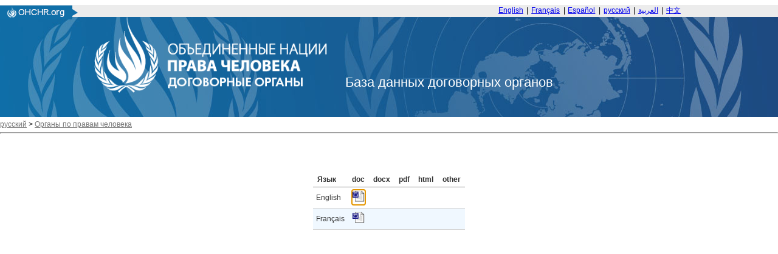

--- FILE ---
content_type: text/css
request_url: https://tbinternet.ohchr.org/Content/ohchr_Internet.css
body_size: 3266
content:
/*SP2013*/
#suiteBar {
    display: none !Important;
}

.ms-belltown-anonShow {
    display: none !Important;
}


h1 {
    color: #000000 !Important;
}

#DeltaPageStatusBar {
    display: none !Important;
}


#titlerow {
    display: none !Important;
}

#notificationArea {
    display: none !Important;
}


#titleAreaBox {
    display: none !Important;
}

#sideNavBox {
    display: none !Important;
}

#pageContentTitle {
    display: none !Important;
}

.ms-belltown-anonspacer {
    display: none !Important;
}

.contentwrapper {
    margin: 0px !Important;
}

input[type=button], input[type=reset], input[type=submit], button {
    color: #ffffff !Important;
}
/*End SP2013*/

/* --- header --- */
.lblDbTitle {
    color: white;
    font-family: Helvetica,sans-serif;
    font-size: 22px;
    font-weight: 100;
    padding-left: 30px;
    position: relative;
    top: -10px;
}


.header__banner {
    padding: .1em 0;
    min-height: 18px;
}

.bg-gradient-nav {
    background: #0f6ea8;
    background: -moz-linear-gradient(left, #0f6ea8 0%, #0f6ea8 48%, #1c4980 50%, #1c4980 100%);
    background: -webkit-gradient(linear, left top, right top, color-stop(0%,#0f6ea8), color-stop(48%,#0f6ea8), color-stop(50%,#1c4980), color-stop(100%,#1c4980));
    background: -webkit-linear-gradient(left, #0f6ea8 0%,#0f6ea8 48%,#1c4980 50%,#1c4980 100%);
    background: -o-linear-gradient(left, #0f6ea8 0%,#0f6ea8 48%,#1c4980 50%,#1c4980 100%);
    background: -ms-linear-gradient(left, #0f6ea8 0%,#0f6ea8 48%,#1c4980 50%,#1c4980 100%);
    background: linear-gradient(to right, #0f6ea8 0%,#0f6ea8 48%,#1c4980 50%,#1c4980 100%);
}

.bg-img-nav {
    background: url('/Assets/header.jpg') no-repeat 50% 0;
    min-height: 165px;
}

.logo {
    width: 350px;
    height: 125px;
    margin-top: 1em;
    /*margin-bottom: 2em; */
    padding: 0;
    font-size: none !important;
    vertical-align: bottom;
}

.header__wrapper {
    padding-left: 155px;
}

.switchlang {
    padding-right: 160px;
}

.switchlang__separator {
    letter-spacing: -0.05em;
}

.bg-grey {
    background: #ececec;
}

/* links */
#header div.bg-grey a {
    color: #106FA8;
    text-decoration: none;
    cursor: pointer;
}
    /* remember focus */
    #header div.bg-grey a:focus,
    #header div.bg-grey a:hover,
    #header div.bg-grey a:active {
        color: #5D5D5D;
        /*text-decoration: underline;*/
    }

/* if you don't care of IE<8 */
#header {
    box-sizing: border-box;
}

    #header *, *:before, *:after {
        box-sizing: inherit;
    }

    /* reset minimum */
    #header ul, ol, {
        margin: 0;
        padding: 0;
    }

#header {
    background: #fff;
    color: #5d5d5d;
    font-family: Arial, helvetica, sans-serif;
    font-size: 14px; /* font-size equiv to 14px */
    line-height: 1.5; /* to update if needed */
    /*overflow-x: hidden;*/
}
/* --- End header --- */
/* --- Footer --- */

/*.footer {
    display: block;
    position: relative;
    bottom: 10px;
	background-color:#5d5d5d
}*/



/* --- End footer --- */



.imgBorder {
    border: 1px solid black !Important;
}

.fiftyPercent {
    width: 50%;
    display: inline-block;
    vertical-align: middle;
}


.RadGrid_Default .rgHeaderWrapper {
    background: transparent !Important;
}

.rgHeaderWrapper .rgHeaderDiv {
    border-color: transparent !Important;
}

.RadGrid_Default .rgHeaderDiv {
    background: none !Important;
}


.membershipLabel {
    font: bold 12px Verdana;
    color: #FFFFFF;
}

.membershipTDTitle {
    background-color: #1d498b;
    width =24%;
    text-align =right;
}

.membershipTDData {
    background-color: #e9eef5;
}


.DropDown {
    width: 160px;
    display: inline-block;
    color: #333;
    font: normal 12px "Segoe UI",Arial,Helvetica,sans-serif;
    line-height: 16px;
    text-align: left;
    vertical-align: middle;
    margin: 0;
    padding: 0;
    min-height: 0;
    -webkit-border-radius: 2px;
    -moz-border-radius: 15px;
    -o-border-radius: 15px;
    border-radius: 2px;
}

.country {
    font-size: 14px;
    line-height: 14px;
    margin: 0;
    padding: 0;
    font-weight: normal;
}

.H1ForAccessibility {
    font-size: 12px;
    line-height: 12px;
    margin: 0;
    padding: 0;
    font-weight: normal;
}

.H2ForAccessibility {
    font-size: 12px;
    line-height: 12px;
    margin: 0;
    padding: 0;
    font-weight: normal;
}

.center {
    margin-left: auto;
    margin-right: auto;
    width: 90%;
    min-height: 100%;
}

.centerCenter {
    margin-left: auto;
    margin-right: auto;
    width: 90%;
    text-align: center;
}


.centered {
    margin-left: auto;
    margin-right: auto;
    width: 250px;
}


.right {
    float: right;
}

.left {
    float: left;
}

.clear {
    clear: both;
}

table.contentTable {
    width: 95%;
    margin-left: 5%;
    margin-right: 5%;
}

/*radgrid*/
.RadGrid_Default {
    border: none !Important;
    outline: none;
}

    .RadGrid_Default .rgCommandRow {
        background: transparent !Important;
        color: #000;
    }

    .RadGrid_Default .rgCommandTable {
        border: none !Important;
    }

    .RadGrid_Default tfoot .rgCommandCell, .RadGrid_Default .rgMasterTable > tbody > tr.rgCommandRow .rgCommandCell {
        border: none !Important;
    }


.rgHeader {
    border-bottom: 1px #999999 solid;
    background: transparent !Important;
}

.RadGrid_Default .rgMasterTable td.rgExpandCol {
    background: transparent !Important;
    border-color: transparent !Important;
}

.bgColorOwnerTable {
    background-color: gray;
}

.bgColorSubOwnerTable {
    background-color: #d3d3d3;
}


.InnerItemStyle {
    background: White !Important;
}

.InnerAlernatingItemStyle {
    background: AliceBlue !Important;
}

.cntryList {
    text-decoration: none !Important;
}

.underlinedLinks {
    text-decoration: underline !Important;
}

/*div.RadGrid{
}*/

div.RadGrid .rgDetailTable {
    border-bottom: solid 1px #cfd9e7;
    border-right: none;
    border-top: none;
    border-left: none;
    padding-top: 10px;
    padding-left: 10px;
    padding-bottom: 10px;
}

/*div.RadGrid .rgRow
{
   background: White!Important;
}*/


/*div.RadGrid .rgAltRow + tr
{
	background: AliceBlue;
}

div.RadGrid .rgRow + tr
{
	background: White;
}*/

/*
div.RadGrid .rgAltRow
{
   background: AliceBlue!Important;
}

div.RadGrid .rgSelectedRow
{
   background: #C6DEFF!Important;
}
*/
.RadGrid_Default .rgRow td {
    border-color: lightgrey !Important;
    padding: 5px !Important;
}


div.RadGrid .rgSelectedRow td {
    border: none !Important;
    color: #000;
}

    div.RadGrid .rgSelectedRow td a {
        color: #000;
    }

div.RadGrid .rgHoveredRow {
    border: none !Important;
    background: #B2CAEB !Important;
}

.RadGrid_Default .rgRow a {
    text-decoration: underline;
}

/*radgrid header*/
.RadGrid_Default .rgHeader, .RadGrid_Default .rgHeader a {
    color: #333;
    font-weight: bold !Important;
    ;
}

/*radgrid filters*/
.RadGrid_Default .rgFilterRow {
    background: transparent !Important;
}

/*radgrid footers*/
.RadGrid_Default .rgPager {
    background: White !Important;
}

/****WJM branding****/

.menu-horizontal a.dynamic-children span.additional-background,
.menu-horizontal ul.dynamic a.dynamic-children span.additional-background {
    background-image: none;
}

.s4-ql ul.dynamic {
    /* UL wrap */
    background-image: none;
    border-top: 1px #0072c7 solid;
    border-right: 1px #0072c7 solid;
    border-bottom: 1px #0072c7 solid;
    border-left: 1px #0072c7 solid;
    margin: 0px;
    padding: 0px;
}

/* LIs */

.s4-ql li.dynamic {
    background-image: none;
    /*border-top:1px #ccc solid; border-right:1px #0066cc solid;*/
    /*border-bottom:1px #fff solid; border-left:1px #0066cc solid;*/
}

    /* LI menu items */

    .s4-ql li.dynamic > .menu-item {
        padding: 5px;
        height: 12px;
        color: #333;
        background-color: #f7f7f7; /* fallback */
        background: -webkit-gradient(linear, left top, left bottom, from(#ffffff), to(#f7f7f7));
        background: -moz-linear-gradient(top, #ffffff, #f7f7f7);
        filter: progid:DXImageTransform.Microsoft.gradient(startColorstr=#ffffff, endColorstr=#f7f7f7);
        -ms-filter: "progid:DXImageTransform.Microsoft.gradient(startColorstr=#ffffff, endColorstr=#f7f7f7)";
    }

    /* LI menu items hover */

    .s4-ql li.dynamic > a:hover {
        color: #00557B;
        background-color: #fff; /* fallback */
        background: -webkit-gradient(linear, left top, left bottom, from(#ffffff), to(#ffffff));
        background: -moz-linear-gradient(top, #ffffff, #ffffff);
        filter: progid:DXImageTransform.Microsoft.gradient(startColorstr=#ffffff, endColorstr=#ffffff);
        -ms-filter: "progid:DXImageTransform.Microsoft.gradient(startColorstr=#ffffff, endColorstr=#ffffff)";
    }



.s4-ql ul ul {
    margin-left: 12px !important;
}


body #s4-mini-header {
    /*top:10px;	
	border-width:0px;
	background:url(/Assets/header.jpg) no-repeat 50% 0;
	min-height:165px;*/
    background: none;
    min-height: 0px;
    margin: 0px;
}

/*body #s4-mini-header{
	border-width:0px;
	background:#1d498a url(/Assets/header_ENWithoutLang.jpg) no-repeat Left top;
	min-height:75px;
}*/


.ms-siteactionsmenuinner, ms-siteactionsmenuhover {
    background-color: transparent !important;
    border: none;
}

.OHCHRLogo {
    /*background-image:url(http://tbs.in.ohchr.org/_layouts/15/treatybodyexternal/Assets/logoEN.png)!important;*/
    /*float: left;*/
    top: 10px;
    left: 10px;
}

#Logo .imgLogo {
    height: 61px;
}

ms-navheader {
    text-decoration: none;
}

.menu-horizontal A.static:hover {
    text-decoration: none;
}

.s4-ql UL.root > LI > .menu-item {
    text-decoration: none;
}

a.static menu-item {
    text-decoration: none;
}

    a.static menu-item:over {
        text-decoration: none;
    }

a.dynamic menu-item:over {
    text-decoration: none;
}

/*****Wjm branding stop****/

.tdSearch {
    background-color: #e5f2f9;
    border-top: 4px #036fb7 solid;
    padding: 2px 15px 15px 15px;
    white-space: nowrap;
}

    .tdSearch h3 {
        margin-top: 8px;
        margin-bottom: 8px;
    }


.btn {
    background: #005990 url(/Assets/button-bg.png) repeat-x;
    background-position: left top;
    border: 0;
    border-radius: 5px;
    -moz-border-radius: 5px;
    -webkit-border-radius: 5px;
    -khtml-border-radius: 5px;
    color: #FFFFFF;
    text-transform: uppercase;
    white-space: nowrap;
    font-size: 12px;
    font-weight: bold;
    padding: 5px 8px;
    cursor: pointer;
    height: 28px;
}

    .btn:hover {
        background-position: left -29px;
    }

.odstable {
    border: 1px #0c0623 solid;
    border-collapse: collapse;
}

    .odstable td {
        border-width: 1px;
        border-style: dashed;
        border-color: #1d498a;
        -moz-border-radius: 0px;
    }

input:focus {
    background-color: #dbe6f6;
    color: #1d498a;
}


hr {
    color: #1d498a;
    background-color: #1d498a;
    height: 1px;
}

#hrNav {
    color: #cccccc !Important;
    background-color: transparent;
}

a.navlink:link,
a.navlink:visited,
a.navlink:hover,
a.navlink:active {
    color: #767676 !Important;
}

#zz1_V4QuickLaunchMenu {
    height: 5px;
}

#nav {
    background: rgb(29, 73, 139);
    margin: 0px;
    width: 100%;
    height: 25px;
    border-top-color: rgb(162, 180, 207);
    border-top-width: 1px;
    border-top-style: solid;
    position: relative;
    z-index: 5;
}

    #nav ul {
        background: rgb(82, 134, 217);
        list-style: none;
        margin: 0px;
        padding: 0px;
        width: auto;
        height: auto;
        color: rgb(255, 255, 255);
        font-family: Verdana, Arial, Helvetica, sans-serif;
        font-weight: normal;
        display: inline;
    }

    #nav li {
        list-style: none;
        margin: 0px;
        padding: 5px 7px 0px;
        width: auto;
        height: 20px;
        border-right-color: rgb(162, 180, 207);
        border-right-width: 1px;
        border-right-style: solid;
        float: left;
        display: block;
        position: relative;
    }

        #nav li a:link {
            background: rgb(29, 73, 139);
            margin: 0px;
            padding: 0px;
            text-align: left;
            color: rgb(255, 255, 255);
            text-decoration: none;
            display: block;
        }

        #nav li a:visited {
            background: rgb(29, 73, 139);
            margin: 0px;
            padding: 0px;
            text-align: left;
            color: rgb(255, 255, 255);
            text-decoration: none;
            display: block;
        }

        #nav li:hover a {
            margin: 0px;
            padding: 0px;
            color: rgb(255, 255, 255);
            text-decoration: none;
            display: block;
        }

        #nav li a:hover {
            margin: 0px;
            padding: 0px;
            color: rgb(255, 255, 255);
            text-decoration: none;
            display: block;
        }

        #nav li a:active {
            margin: 0px;
            padding: 0px;
            color: rgb(255, 255, 255);
            text-decoration: none;
            display: block;
        }

#NavWrapper {
    position: relative;
}

#breadcrumb {
    padding-top: 5px;
}


/****Session details*****/
td.TreatyName {
    font-weight: bold;
    font-size: 18px;
    color: #1d498a;
}

td.sessionNo {
    font-weight: bold;
    font-size: 15px;
    color: #1d498a;
}

.sessionNotes {
    font-size: 12px;
}

.SessionSubtitle {
    font-weight: bold;
    font-size: 15px;
    color: #1d498a;
}

.Title {
    font-weight: bold;
    font-size: 18px;
    color: #1d498a;
}


.Subtitle {
    font-weight: bold;
    font-size: 12px;
}


.Layout {
    width: 95%;
}

.GridRowOver_[Web20] {
    /*background-color: orange;
cursor:pointer;*/
}
/***********************/

/****  Form field text ****/
.BlueTextLabels {
    vertical-align: top;
    TEXT-ALIGN: left;
    COLOR: #000000; /**Black**/
    FONT-FAMILY: Verdana, Times New Roman, Arial, Helvetica, "sans-serif";
    background-color: #537ab8; /**blue**/
    border-left: 3px #0c0623 solid;
    height: 18px;
}
/****  Form text boxes ****/
.FormAnswers {
    border-right: #666666 1px solid; /**Dark grey**/
    border-top: #666666 1px solid;
    border-left: #666666 1px solid;
    border-bottom: #666666 1px solid;
    font-size: 12px;
    vertical-align: top;
    color: black;
    font-family: Verdana;
    text-align: left;
    text-decoration: none;
}

/****  TD of Form text boxes and other controls ****/
.TdFormAnswers {
    vertical-align: top;
    background-color: #7fa5d7; /**Light blue**/
    color: red;
    font-family: Verdana;
    text-align: left;
}
/****  TD of Form text boxes and other controls with text in black color****/
.TdFormAnswers2 {
    vertical-align: top;
    /**background-color: #7fa5d7; Light blue**/
    background-image: url("en-US/Core%20Styles/WebResource.axd?d=t_QxDXWxpMa31a2siUMYsZdIYsnTR27g06b7e3iexoc8yiU_jQcJvvEJ2ETB4QAQpT-gkK3-Ls9OW40XdrqHC8ett0Ma1UPXY2V61UA6a1sww_ldNgYdGxGwXf68g8ThE-Jtj9bXjiI1gb8gvYlDk6Gl7JwTipb8ZLLdZnU0XzKta2Aksc5GyNPPs8MIB2lH96v8ow2&t=634636253743047980") FONT-SIZE: 12px;
    COLOR: #000000; /**Black**/
    FONT-FAMILY: Verdana, Times New Roman, Arial, Helvetica, "sans-serif";
    text-align: left;
    background-color: #7fa5d7;
}

/****  Form buttons ****/
.btnEGrants {
    border: #0c0623 1px solid; /**Maroon**/
    font-size: 12px;
    margin: 2px;
    width: 2.8cm;
    color: black;
    font-family: Verdana;
    letter-spacing: 1pt;
    height: 0.55cm;
    background-color: #ffffff; /**White**/
}
/****  Form Sub titles ****/
.FormSectionTitle {
    FONT-WEIGHT: 800;
    FONT-SIZE: 10px;
    COLOR: black;
    FONT-FAMILY: Verdana, Arial, Helvetica, Sans-Serif;
    text-align: left;
}
/****  Form Main titles ****/
.FormMainTitle {
    FONT-WEIGHT: 800;
    FONT-SIZE: 11px;
    COLOR: #000000;
    FONT-FAMILY: Verdana, Arial, Helvetica, Sans-Serif;
    text-align: left;
}
/****  Error Messages ****/
.Validator {
    padding-right: 0px;
    padding-left: 0px;
    font-size: 8pt;
    padding-bottom: 0px;
    margin: 0px;
    padding-top: 0px;
    border-bottom: #eee 0px solid; /**Very light grey**/
    text-align: left;
    color: Red;
}

body {
    font-family: Arial, Helvetica, Verdana, sans-serif;
    color: black;
    font-size: 12px;
    font-weight: normal;
    /*margin: 0px;
	padding: 0px;*/
    max-width: 1300px;
    margin-left: auto;
    margin-right: auto;
    height: 100%
}

#Disclaimer {
    font-size: 11px;
}
